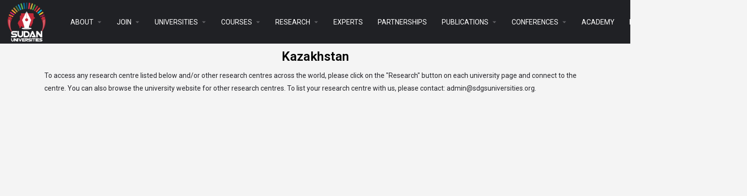

--- FILE ---
content_type: text/html; charset=UTF-8
request_url: https://sudanuniversities.org/allcourses/kazakhstan/
body_size: 18364
content:
<!DOCTYPE html>
<html lang="en-US">
<head>
	<meta charset="UTF-8" />
	<meta name="viewport" content="width=device-width, initial-scale=1.0, maximum-scale=1.0, user-scalable=no" />
	<link rel="pingback" href="https://sudanuniversities.org/xmlrpc.php">

	<title>Kazakhstan &#8211; SUDAN UNIVERSITIES</title>
<link rel="preload" as="font" href="https://sudanuniversities.org/wp-content/themes/my-listing/assets/fonts/GlacialIndifference/Regular.otf" crossorigin><link rel="preload" as="font" href="https://sudanuniversities.org/wp-content/themes/my-listing/assets/fonts/GlacialIndifference/Bold.otf" crossorigin><link rel="preload" as="font" href="https://sudanuniversities.org/wp-content/themes/my-listing/assets/fonts/GlacialIndifference/Italic.otf" crossorigin><meta name='robots' content='max-image-preview:large' />
<link rel='dns-prefetch' href='//api.tiles.mapbox.com' />
<link rel='dns-prefetch' href='//fonts.googleapis.com' />
<link rel="alternate" type="application/rss+xml" title="SUDAN UNIVERSITIES &raquo; Feed" href="https://sudanuniversities.org/feed/" />
<link rel="alternate" type="application/rss+xml" title="SUDAN UNIVERSITIES &raquo; Comments Feed" href="https://sudanuniversities.org/comments/feed/" />
<link rel="alternate" title="oEmbed (JSON)" type="application/json+oembed" href="https://sudanuniversities.org/wp-json/oembed/1.0/embed?url=https%3A%2F%2Fsudanuniversities.org%2Fallcourses%2Fkazakhstan%2F" />
<link rel="alternate" title="oEmbed (XML)" type="text/xml+oembed" href="https://sudanuniversities.org/wp-json/oembed/1.0/embed?url=https%3A%2F%2Fsudanuniversities.org%2Fallcourses%2Fkazakhstan%2F&#038;format=xml" />
<style id='wp-img-auto-sizes-contain-inline-css' type='text/css'>
img:is([sizes=auto i],[sizes^="auto," i]){contain-intrinsic-size:3000px 1500px}
/*# sourceURL=wp-img-auto-sizes-contain-inline-css */
</style>
<link rel='stylesheet' id='elementor-frontend-css' href='https://sudanuniversities.org/wp-content/plugins/elementor/assets/css/frontend.min.css?ver=3.24.5' type='text/css' media='all' />
<link rel='stylesheet' id='elementor-post-87422-css' href='https://sudanuniversities.org/wp-content/uploads/elementor/css/post-87422.css?ver=1725954670' type='text/css' media='all' />
<link rel='stylesheet' id='hfe-widgets-style-css' href='https://sudanuniversities.org/wp-content/plugins/header-footer-elementor/inc/widgets-css/frontend.css?ver=1.6.42' type='text/css' media='all' />
<style id='classic-theme-styles-inline-css' type='text/css'>
/*! This file is auto-generated */
.wp-block-button__link{color:#fff;background-color:#32373c;border-radius:9999px;box-shadow:none;text-decoration:none;padding:calc(.667em + 2px) calc(1.333em + 2px);font-size:1.125em}.wp-block-file__button{background:#32373c;color:#fff;text-decoration:none}
/*# sourceURL=/wp-includes/css/classic-themes.min.css */
</style>
<link rel='stylesheet' id='contact-form-7-css' href='https://sudanuniversities.org/wp-content/plugins/contact-form-7/includes/css/styles.css?ver=5.9.8' type='text/css' media='all' />
<link rel='stylesheet' id='hide-admin-bar-based-on-user-roles-css' href='https://sudanuniversities.org/wp-content/plugins/hide-admin-bar-based-on-user-roles/public/css/hide-admin-bar-based-on-user-roles-public.css?ver=3.8.3' type='text/css' media='all' />
<link rel='stylesheet' id='t4bnewsticker-css' href='https://sudanuniversities.org/wp-content/plugins/t4b-news-ticker/assets/css/t4bnewsticker.css?ver=1.3.1' type='text/css' media='all' />
<link rel='stylesheet' id='woocommerce-layout-css' href='https://sudanuniversities.org/wp-content/plugins/woocommerce/assets/css/woocommerce-layout.css?ver=9.2.4' type='text/css' media='all' />
<link rel='stylesheet' id='woocommerce-smallscreen-css' href='https://sudanuniversities.org/wp-content/plugins/woocommerce/assets/css/woocommerce-smallscreen.css?ver=9.2.4' type='text/css' media='only screen and (max-width: 768px)' />
<link rel='stylesheet' id='woocommerce-general-css' href='https://sudanuniversities.org/wp-content/plugins/woocommerce/assets/css/woocommerce.css?ver=9.2.4' type='text/css' media='all' />
<style id='woocommerce-inline-inline-css' type='text/css'>
.woocommerce form .form-row .required { visibility: visible; }
/*# sourceURL=woocommerce-inline-inline-css */
</style>
<link rel='stylesheet' id='wp-show-posts-css' href='https://sudanuniversities.org/wp-content/plugins/wp-show-posts/css/wp-show-posts-min.css?ver=1.1.6' type='text/css' media='all' />
<link rel='stylesheet' id='hfe-style-css' href='https://sudanuniversities.org/wp-content/plugins/header-footer-elementor/assets/css/header-footer-elementor.css?ver=1.6.42' type='text/css' media='all' />
<link rel='stylesheet' id='elementor-icons-css' href='https://sudanuniversities.org/wp-content/plugins/elementor/assets/lib/eicons/css/elementor-icons.min.css?ver=5.31.0' type='text/css' media='all' />
<link rel='stylesheet' id='swiper-css' href='https://sudanuniversities.org/wp-content/plugins/elementor/assets/lib/swiper/v8/css/swiper.min.css?ver=8.4.5' type='text/css' media='all' />
<link rel='stylesheet' id='e-swiper-css' href='https://sudanuniversities.org/wp-content/plugins/elementor/assets/css/conditionals/e-swiper.min.css?ver=3.24.5' type='text/css' media='all' />
<link rel='stylesheet' id='elementor-post-205-css' href='https://sudanuniversities.org/wp-content/uploads/elementor/css/post-205.css?ver=1686245243' type='text/css' media='all' />
<link rel='stylesheet' id='elementor-pro-css' href='https://sudanuniversities.org/wp-content/plugins/elementor-pro/assets/css/frontend.min.css?ver=3.12.1' type='text/css' media='all' />
<link rel='stylesheet' id='font-awesome-5-all-css' href='https://sudanuniversities.org/wp-content/plugins/elementor/assets/lib/font-awesome/css/all.min.css?ver=3.24.5' type='text/css' media='all' />
<link rel='stylesheet' id='font-awesome-4-shim-css' href='https://sudanuniversities.org/wp-content/plugins/elementor/assets/lib/font-awesome/css/v4-shims.min.css?ver=3.24.5' type='text/css' media='all' />
<link rel='stylesheet' id='elementor-global-css' href='https://sudanuniversities.org/wp-content/uploads/elementor/css/global.css?ver=1686245247' type='text/css' media='all' />
<link rel='stylesheet' id='elementor-post-92790-css' href='https://sudanuniversities.org/wp-content/uploads/elementor/css/post-92790.css?ver=1686250106' type='text/css' media='all' />
<link rel='stylesheet' id='elementor-post-100690-css' href='https://sudanuniversities.org/wp-content/uploads/elementor/css/post-100690.css?ver=1725956043' type='text/css' media='all' />
<link rel='stylesheet' id='elementor-icons-ekiticons-css' href='https://sudanuniversities.org/wp-content/plugins/elementskit-lite/modules/elementskit-icon-pack/assets/css/ekiticons.css?ver=3.2.7' type='text/css' media='all' />
<link rel='preload stylesheet' as='style' onload="this.onload=null;this.rel='stylesheet'" id='mapbox-gl-css' href='https://api.tiles.mapbox.com/mapbox-gl-js/v1.9.0/mapbox-gl.css?ver=2.6.5' type='text/css' media='all' />
<link rel='stylesheet' id='mylisting-mapbox-css' href='https://sudanuniversities.org/wp-content/themes/my-listing/assets/dist/maps/mapbox/mapbox.css?ver=2.6.5' type='text/css' media='all' />
<link rel='stylesheet' id='mylisting-icons-css' href='https://sudanuniversities.org/wp-content/themes/my-listing/assets/dist/icons.css?ver=2.6.5' type='text/css' media='all' />
<link rel='stylesheet' id='mylisting-material-icons-css' href='https://fonts.googleapis.com/icon?family=Material+Icons&#038;display=swap&#038;ver=6.9' type='text/css' media='all' />
<link rel='stylesheet' id='select2-css' href='https://sudanuniversities.org/wp-content/plugins/woocommerce/assets/css/select2.css?ver=9.2.4' type='text/css' media='all' />
<link rel='stylesheet' id='mylisting-vendor-css' href='https://sudanuniversities.org/wp-content/themes/my-listing/assets/dist/vendor.css?ver=2.6.5' type='text/css' media='all' />
<link rel='stylesheet' id='mylisting-frontend-css' href='https://sudanuniversities.org/wp-content/themes/my-listing/assets/dist/frontend.css?ver=2.6.5' type='text/css' media='all' />
<link rel='stylesheet' id='theme-styles-default-css' href='https://sudanuniversities.org/wp-content/themes/my-listing/style.css?ver=6.9' type='text/css' media='all' />
<style id='theme-styles-default-inline-css' type='text/css'>
:root{}
/*# sourceURL=theme-styles-default-inline-css */
</style>
<link rel='stylesheet' id='mylisting-default-fonts-css' href='https://sudanuniversities.org/wp-content/themes/my-listing/assets/dist/default-fonts.css?ver=2.6.5' type='text/css' media='all' />
<link rel='stylesheet' id='ekit-widget-styles-css' href='https://sudanuniversities.org/wp-content/plugins/elementskit-lite/widgets/init/assets/css/widget-styles.css?ver=3.2.7' type='text/css' media='all' />
<link rel='stylesheet' id='ekit-responsive-css' href='https://sudanuniversities.org/wp-content/plugins/elementskit-lite/widgets/init/assets/css/responsive.css?ver=3.2.7' type='text/css' media='all' />
<link rel='stylesheet' id='mylisting-dynamic-styles-css' href='https://sudanuniversities.org/wp-content/uploads/mylisting-dynamic-styles.css?ver=1727896540' type='text/css' media='all' />
<link rel='stylesheet' id='google-fonts-1-css' href='https://fonts.googleapis.com/css?family=Roboto%3A100%2C100italic%2C200%2C200italic%2C300%2C300italic%2C400%2C400italic%2C500%2C500italic%2C600%2C600italic%2C700%2C700italic%2C800%2C800italic%2C900%2C900italic%7CRoboto+Slab%3A100%2C100italic%2C200%2C200italic%2C300%2C300italic%2C400%2C400italic%2C500%2C500italic%2C600%2C600italic%2C700%2C700italic%2C800%2C800italic%2C900%2C900italic%7CPontano+Sans%3A100%2C100italic%2C200%2C200italic%2C300%2C300italic%2C400%2C400italic%2C500%2C500italic%2C600%2C600italic%2C700%2C700italic%2C800%2C800italic%2C900%2C900italic%7CMontserrat%3A100%2C100italic%2C200%2C200italic%2C300%2C300italic%2C400%2C400italic%2C500%2C500italic%2C600%2C600italic%2C700%2C700italic%2C800%2C800italic%2C900%2C900italic&#038;display=auto&#038;ver=6.9' type='text/css' media='all' />
<link rel='stylesheet' id='elementor-icons-shared-0-css' href='https://sudanuniversities.org/wp-content/plugins/elementor/assets/lib/font-awesome/css/fontawesome.min.css?ver=5.15.3' type='text/css' media='all' />
<link rel='stylesheet' id='elementor-icons-fa-solid-css' href='https://sudanuniversities.org/wp-content/plugins/elementor/assets/lib/font-awesome/css/solid.min.css?ver=5.15.3' type='text/css' media='all' />
<link rel='stylesheet' id='elementor-icons-fa-brands-css' href='https://sudanuniversities.org/wp-content/plugins/elementor/assets/lib/font-awesome/css/brands.min.css?ver=5.15.3' type='text/css' media='all' />
<link rel="preconnect" href="https://fonts.gstatic.com/" crossorigin><script type="text/javascript" src="https://sudanuniversities.org/wp-includes/js/jquery/jquery.min.js?ver=3.7.1" id="jquery-core-js"></script>
<script type="text/javascript" src="https://sudanuniversities.org/wp-includes/js/jquery/jquery-migrate.min.js?ver=3.4.1" id="jquery-migrate-js"></script>
<script type="text/javascript" src="https://sudanuniversities.org/wp-content/plugins/hide-admin-bar-based-on-user-roles/public/js/hide-admin-bar-based-on-user-roles-public.js?ver=3.8.3" id="hide-admin-bar-based-on-user-roles-js"></script>
<script type="text/javascript" src="https://sudanuniversities.org/wp-content/plugins/woocommerce/assets/js/jquery-blockui/jquery.blockUI.min.js?ver=2.7.0-wc.9.2.4" id="jquery-blockui-js" defer="defer" data-wp-strategy="defer"></script>
<script type="text/javascript" id="wc-add-to-cart-js-extra">
/* <![CDATA[ */
var wc_add_to_cart_params = {"ajax_url":"/wp-admin/admin-ajax.php","wc_ajax_url":"/?wc-ajax=%%endpoint%%&elementor_page_id=92790","i18n_view_cart":"View cart","cart_url":"https://sudanuniversities.org/cart-2/","is_cart":"","cart_redirect_after_add":"no"};
//# sourceURL=wc-add-to-cart-js-extra
/* ]]> */
</script>
<script type="text/javascript" src="https://sudanuniversities.org/wp-content/plugins/woocommerce/assets/js/frontend/add-to-cart.min.js?ver=9.2.4" id="wc-add-to-cart-js" defer="defer" data-wp-strategy="defer"></script>
<script type="text/javascript" src="https://sudanuniversities.org/wp-content/plugins/woocommerce/assets/js/js-cookie/js.cookie.min.js?ver=2.1.4-wc.9.2.4" id="js-cookie-js" defer="defer" data-wp-strategy="defer"></script>
<script type="text/javascript" id="woocommerce-js-extra">
/* <![CDATA[ */
var woocommerce_params = {"ajax_url":"/wp-admin/admin-ajax.php","wc_ajax_url":"/?wc-ajax=%%endpoint%%&elementor_page_id=92790"};
//# sourceURL=woocommerce-js-extra
/* ]]> */
</script>
<script type="text/javascript" src="https://sudanuniversities.org/wp-content/plugins/woocommerce/assets/js/frontend/woocommerce.min.js?ver=9.2.4" id="woocommerce-js" defer="defer" data-wp-strategy="defer"></script>
<script type="text/javascript" src="https://sudanuniversities.org/wp-content/plugins/elementor/assets/lib/font-awesome/js/v4-shims.min.js?ver=3.24.5" id="font-awesome-4-shim-js"></script>
<link rel="https://api.w.org/" href="https://sudanuniversities.org/wp-json/" /><link rel="alternate" title="JSON" type="application/json" href="https://sudanuniversities.org/wp-json/wp/v2/pages/92790" /><link rel="EditURI" type="application/rsd+xml" title="RSD" href="https://sudanuniversities.org/xmlrpc.php?rsd" />
<meta name="generator" content="WordPress 6.9" />
<meta name="generator" content="WooCommerce 9.2.4" />
<link rel="canonical" href="https://sudanuniversities.org/allcourses/kazakhstan/" />
<link rel='shortlink' href='https://sudanuniversities.org/?p=92790' />
<script type="text/javascript">var MyListing = {"Helpers":{},"Handlers":{},"MapConfig":{"ClusterSize":35,"AccessToken":"pk.eyJ1IjoicHVybmltYTA5OCIsImEiOiJja2w3cmh5N2oyN2o5Mm90N2RjYjd4d3dyIn0.DmhFxcS6vF9h2WNpN6unDQ","Language":false,"TypeRestrictions":[],"CountryRestrictions":[],"CustomSkins":{}}};</script><script type="text/javascript">var CASE27 = {"ajax_url":"https:\/\/sudanuniversities.org\/wp-admin\/admin-ajax.php","login_url":"https:\/\/sudanuniversities.org\/my-account-2\/","register_url":"https:\/\/sudanuniversities.org\/my-account-2\/?register","mylisting_ajax_url":"\/?mylisting-ajax=1","env":"production","ajax_nonce":"48e795ca5b","l10n":{"selectOption":"Select an option","errorLoading":"The results could not be loaded.","loadingMore":"Loading more results\u2026","noResults":"No results found","searching":"Searching\u2026","datepicker":{"format":"DD MMMM, YY","timeFormat":"h:mm A","dateTimeFormat":"DD MMMM, YY, h:mm A","timePicker24Hour":false,"firstDay":1,"applyLabel":"Apply","cancelLabel":"Cancel","customRangeLabel":"Custom Range","daysOfWeek":["Su","Mo","Tu","We","Th","Fr","Sa"],"monthNames":["January","February","March","April","May","June","July","August","September","October","November","December"]},"irreversible_action":"This is an irreversible action. Proceed anyway?","delete_listing_confirm":"Are you sure you want to delete this listing?","copied_to_clipboard":"Copied!","nearby_listings_location_required":"Enter a location to find nearby listings.","nearby_listings_retrieving_location":"Retrieving location...","nearby_listings_searching":"Searching for nearby listings...","geolocation_failed":"You must enable location to use this feature.","something_went_wrong":"Something went wrong.","all_in_category":"All in \"%s\"","invalid_file_type":"Invalid file type. Accepted types:","file_limit_exceeded":"You have exceeded the file upload limit (%d)."},"woocommerce":[],"js_field_html_img":"<div class=\"uploaded-file uploaded-image review-gallery-image job-manager-uploaded-file\">\t<span class=\"uploaded-file-preview\">\t\t\t\t\t<span class=\"job-manager-uploaded-file-preview\">\t\t\t\t<img src=\"\">\t\t\t<\/span>\t\t\t\t<a class=\"remove-uploaded-file review-gallery-image-remove job-manager-remove-uploaded-file\"><i class=\"mi delete\"><\/i><\/a>\t<\/span>\t<input type=\"hidden\" class=\"input-text\" name=\"\" value=\"b64:\"><\/div>","js_field_html":"<div class=\"uploaded-file  review-gallery-image job-manager-uploaded-file\">\t<span class=\"uploaded-file-preview\">\t\t\t\t\t<span class=\"job-manager-uploaded-file-name\">\t\t\t\t<i class=\"mi insert_drive_file uploaded-file-icon\"><\/i>\t\t\t\t<code><\/code>\t\t\t<\/span>\t\t\t\t<a class=\"remove-uploaded-file review-gallery-image-remove job-manager-remove-uploaded-file\"><i class=\"mi delete\"><\/i><\/a>\t<\/span>\t<input type=\"hidden\" class=\"input-text\" name=\"\" value=\"b64:\"><\/div>"};</script>	<noscript><style>.woocommerce-product-gallery{ opacity: 1 !important; }</style></noscript>
	<meta name="generator" content="Elementor 3.24.5; features: additional_custom_breakpoints; settings: css_print_method-external, google_font-enabled, font_display-auto">
			<style>
				.e-con.e-parent:nth-of-type(n+4):not(.e-lazyloaded):not(.e-no-lazyload),
				.e-con.e-parent:nth-of-type(n+4):not(.e-lazyloaded):not(.e-no-lazyload) * {
					background-image: none !important;
				}
				@media screen and (max-height: 1024px) {
					.e-con.e-parent:nth-of-type(n+3):not(.e-lazyloaded):not(.e-no-lazyload),
					.e-con.e-parent:nth-of-type(n+3):not(.e-lazyloaded):not(.e-no-lazyload) * {
						background-image: none !important;
					}
				}
				@media screen and (max-height: 640px) {
					.e-con.e-parent:nth-of-type(n+2):not(.e-lazyloaded):not(.e-no-lazyload),
					.e-con.e-parent:nth-of-type(n+2):not(.e-lazyloaded):not(.e-no-lazyload) * {
						background-image: none !important;
					}
				}
			</style>
			<style class='wp-fonts-local' type='text/css'>
@font-face{font-family:Inter;font-style:normal;font-weight:300 900;font-display:fallback;src:url('https://sudanuniversities.org/wp-content/plugins/woocommerce/assets/fonts/Inter-VariableFont_slnt,wght.woff2') format('woff2');font-stretch:normal;}
@font-face{font-family:Cardo;font-style:normal;font-weight:400;font-display:fallback;src:url('https://sudanuniversities.org/wp-content/plugins/woocommerce/assets/fonts/cardo_normal_400.woff2') format('woff2');}
</style>
<link rel="icon" href="https://sudanuniversities.org/wp-content/uploads/2023/01/cropped-SUDAN_UNIVERSITIES_H_LOGO-1024x379-1-32x32.png" sizes="32x32" />
<link rel="icon" href="https://sudanuniversities.org/wp-content/uploads/2023/01/cropped-SUDAN_UNIVERSITIES_H_LOGO-1024x379-1-192x192.png" sizes="192x192" />
<link rel="apple-touch-icon" href="https://sudanuniversities.org/wp-content/uploads/2023/01/cropped-SUDAN_UNIVERSITIES_H_LOGO-1024x379-1-180x180.png" />
<meta name="msapplication-TileImage" content="https://sudanuniversities.org/wp-content/uploads/2023/01/cropped-SUDAN_UNIVERSITIES_H_LOGO-1024x379-1-270x270.png" />
<script>window.dzsvg_settings= {dzsvg_site_url: "https://sudanuniversities.org/",version: "11.66",ajax_url: "https://sudanuniversities.org/wp-admin/admin-ajax.php",deeplink_str: "the-video", debug_mode:"off", merge_social_into_one:"off"}; window.dzsvg_site_url="https://sudanuniversities.org";window.dzsvg_plugin_url="https://sudanuniversities.org/wp-content/plugins/dzs-videogallery/";</script><style type="text/css" id="mylisting-element-queries">.featured-search[max-width~="1000px"] .form-group, .featured-search .filter-count-3 .form-group { width: calc(33.3% - 12px); margin-right: 18px; } .featured-search[max-width~="1000px"] .form-group:nth-child(3n), .featured-search .filter-count-3 .form-group:nth-child(3n) { margin-right: 0; } .featured-search[max-width~="750px"] .form-group, .featured-search .filter-count-2 .form-group { width: calc(50% - 5px); margin-right: 10px !important; } .featured-search[max-width~="750px"] .form-group:nth-child(2n), .featured-search .filter-count-2 .form-group:nth-child(2n) { margin-right: 0 !important; } .featured-search[max-width~="550px"] .form-group, .featured-search .filter-count-1 .form-group { width: 100%; margin-right: 0 !important; } </style><style type="text/css" id="mylisting-typography"></style><link rel='stylesheet' id='wc-blocks-style-css' href='https://sudanuniversities.org/wp-content/plugins/woocommerce/assets/client/blocks/wc-blocks.css?ver=wc-9.2.4' type='text/css' media='all' />
<style id='global-styles-inline-css' type='text/css'>
:root{--wp--preset--aspect-ratio--square: 1;--wp--preset--aspect-ratio--4-3: 4/3;--wp--preset--aspect-ratio--3-4: 3/4;--wp--preset--aspect-ratio--3-2: 3/2;--wp--preset--aspect-ratio--2-3: 2/3;--wp--preset--aspect-ratio--16-9: 16/9;--wp--preset--aspect-ratio--9-16: 9/16;--wp--preset--color--black: #000000;--wp--preset--color--cyan-bluish-gray: #abb8c3;--wp--preset--color--white: #ffffff;--wp--preset--color--pale-pink: #f78da7;--wp--preset--color--vivid-red: #cf2e2e;--wp--preset--color--luminous-vivid-orange: #ff6900;--wp--preset--color--luminous-vivid-amber: #fcb900;--wp--preset--color--light-green-cyan: #7bdcb5;--wp--preset--color--vivid-green-cyan: #00d084;--wp--preset--color--pale-cyan-blue: #8ed1fc;--wp--preset--color--vivid-cyan-blue: #0693e3;--wp--preset--color--vivid-purple: #9b51e0;--wp--preset--gradient--vivid-cyan-blue-to-vivid-purple: linear-gradient(135deg,rgb(6,147,227) 0%,rgb(155,81,224) 100%);--wp--preset--gradient--light-green-cyan-to-vivid-green-cyan: linear-gradient(135deg,rgb(122,220,180) 0%,rgb(0,208,130) 100%);--wp--preset--gradient--luminous-vivid-amber-to-luminous-vivid-orange: linear-gradient(135deg,rgb(252,185,0) 0%,rgb(255,105,0) 100%);--wp--preset--gradient--luminous-vivid-orange-to-vivid-red: linear-gradient(135deg,rgb(255,105,0) 0%,rgb(207,46,46) 100%);--wp--preset--gradient--very-light-gray-to-cyan-bluish-gray: linear-gradient(135deg,rgb(238,238,238) 0%,rgb(169,184,195) 100%);--wp--preset--gradient--cool-to-warm-spectrum: linear-gradient(135deg,rgb(74,234,220) 0%,rgb(151,120,209) 20%,rgb(207,42,186) 40%,rgb(238,44,130) 60%,rgb(251,105,98) 80%,rgb(254,248,76) 100%);--wp--preset--gradient--blush-light-purple: linear-gradient(135deg,rgb(255,206,236) 0%,rgb(152,150,240) 100%);--wp--preset--gradient--blush-bordeaux: linear-gradient(135deg,rgb(254,205,165) 0%,rgb(254,45,45) 50%,rgb(107,0,62) 100%);--wp--preset--gradient--luminous-dusk: linear-gradient(135deg,rgb(255,203,112) 0%,rgb(199,81,192) 50%,rgb(65,88,208) 100%);--wp--preset--gradient--pale-ocean: linear-gradient(135deg,rgb(255,245,203) 0%,rgb(182,227,212) 50%,rgb(51,167,181) 100%);--wp--preset--gradient--electric-grass: linear-gradient(135deg,rgb(202,248,128) 0%,rgb(113,206,126) 100%);--wp--preset--gradient--midnight: linear-gradient(135deg,rgb(2,3,129) 0%,rgb(40,116,252) 100%);--wp--preset--font-size--small: 13px;--wp--preset--font-size--medium: 20px;--wp--preset--font-size--large: 36px;--wp--preset--font-size--x-large: 42px;--wp--preset--font-family--inter: "Inter", sans-serif;--wp--preset--font-family--cardo: Cardo;--wp--preset--spacing--20: 0.44rem;--wp--preset--spacing--30: 0.67rem;--wp--preset--spacing--40: 1rem;--wp--preset--spacing--50: 1.5rem;--wp--preset--spacing--60: 2.25rem;--wp--preset--spacing--70: 3.38rem;--wp--preset--spacing--80: 5.06rem;--wp--preset--shadow--natural: 6px 6px 9px rgba(0, 0, 0, 0.2);--wp--preset--shadow--deep: 12px 12px 50px rgba(0, 0, 0, 0.4);--wp--preset--shadow--sharp: 6px 6px 0px rgba(0, 0, 0, 0.2);--wp--preset--shadow--outlined: 6px 6px 0px -3px rgb(255, 255, 255), 6px 6px rgb(0, 0, 0);--wp--preset--shadow--crisp: 6px 6px 0px rgb(0, 0, 0);}:where(.is-layout-flex){gap: 0.5em;}:where(.is-layout-grid){gap: 0.5em;}body .is-layout-flex{display: flex;}.is-layout-flex{flex-wrap: wrap;align-items: center;}.is-layout-flex > :is(*, div){margin: 0;}body .is-layout-grid{display: grid;}.is-layout-grid > :is(*, div){margin: 0;}:where(.wp-block-columns.is-layout-flex){gap: 2em;}:where(.wp-block-columns.is-layout-grid){gap: 2em;}:where(.wp-block-post-template.is-layout-flex){gap: 1.25em;}:where(.wp-block-post-template.is-layout-grid){gap: 1.25em;}.has-black-color{color: var(--wp--preset--color--black) !important;}.has-cyan-bluish-gray-color{color: var(--wp--preset--color--cyan-bluish-gray) !important;}.has-white-color{color: var(--wp--preset--color--white) !important;}.has-pale-pink-color{color: var(--wp--preset--color--pale-pink) !important;}.has-vivid-red-color{color: var(--wp--preset--color--vivid-red) !important;}.has-luminous-vivid-orange-color{color: var(--wp--preset--color--luminous-vivid-orange) !important;}.has-luminous-vivid-amber-color{color: var(--wp--preset--color--luminous-vivid-amber) !important;}.has-light-green-cyan-color{color: var(--wp--preset--color--light-green-cyan) !important;}.has-vivid-green-cyan-color{color: var(--wp--preset--color--vivid-green-cyan) !important;}.has-pale-cyan-blue-color{color: var(--wp--preset--color--pale-cyan-blue) !important;}.has-vivid-cyan-blue-color{color: var(--wp--preset--color--vivid-cyan-blue) !important;}.has-vivid-purple-color{color: var(--wp--preset--color--vivid-purple) !important;}.has-black-background-color{background-color: var(--wp--preset--color--black) !important;}.has-cyan-bluish-gray-background-color{background-color: var(--wp--preset--color--cyan-bluish-gray) !important;}.has-white-background-color{background-color: var(--wp--preset--color--white) !important;}.has-pale-pink-background-color{background-color: var(--wp--preset--color--pale-pink) !important;}.has-vivid-red-background-color{background-color: var(--wp--preset--color--vivid-red) !important;}.has-luminous-vivid-orange-background-color{background-color: var(--wp--preset--color--luminous-vivid-orange) !important;}.has-luminous-vivid-amber-background-color{background-color: var(--wp--preset--color--luminous-vivid-amber) !important;}.has-light-green-cyan-background-color{background-color: var(--wp--preset--color--light-green-cyan) !important;}.has-vivid-green-cyan-background-color{background-color: var(--wp--preset--color--vivid-green-cyan) !important;}.has-pale-cyan-blue-background-color{background-color: var(--wp--preset--color--pale-cyan-blue) !important;}.has-vivid-cyan-blue-background-color{background-color: var(--wp--preset--color--vivid-cyan-blue) !important;}.has-vivid-purple-background-color{background-color: var(--wp--preset--color--vivid-purple) !important;}.has-black-border-color{border-color: var(--wp--preset--color--black) !important;}.has-cyan-bluish-gray-border-color{border-color: var(--wp--preset--color--cyan-bluish-gray) !important;}.has-white-border-color{border-color: var(--wp--preset--color--white) !important;}.has-pale-pink-border-color{border-color: var(--wp--preset--color--pale-pink) !important;}.has-vivid-red-border-color{border-color: var(--wp--preset--color--vivid-red) !important;}.has-luminous-vivid-orange-border-color{border-color: var(--wp--preset--color--luminous-vivid-orange) !important;}.has-luminous-vivid-amber-border-color{border-color: var(--wp--preset--color--luminous-vivid-amber) !important;}.has-light-green-cyan-border-color{border-color: var(--wp--preset--color--light-green-cyan) !important;}.has-vivid-green-cyan-border-color{border-color: var(--wp--preset--color--vivid-green-cyan) !important;}.has-pale-cyan-blue-border-color{border-color: var(--wp--preset--color--pale-cyan-blue) !important;}.has-vivid-cyan-blue-border-color{border-color: var(--wp--preset--color--vivid-cyan-blue) !important;}.has-vivid-purple-border-color{border-color: var(--wp--preset--color--vivid-purple) !important;}.has-vivid-cyan-blue-to-vivid-purple-gradient-background{background: var(--wp--preset--gradient--vivid-cyan-blue-to-vivid-purple) !important;}.has-light-green-cyan-to-vivid-green-cyan-gradient-background{background: var(--wp--preset--gradient--light-green-cyan-to-vivid-green-cyan) !important;}.has-luminous-vivid-amber-to-luminous-vivid-orange-gradient-background{background: var(--wp--preset--gradient--luminous-vivid-amber-to-luminous-vivid-orange) !important;}.has-luminous-vivid-orange-to-vivid-red-gradient-background{background: var(--wp--preset--gradient--luminous-vivid-orange-to-vivid-red) !important;}.has-very-light-gray-to-cyan-bluish-gray-gradient-background{background: var(--wp--preset--gradient--very-light-gray-to-cyan-bluish-gray) !important;}.has-cool-to-warm-spectrum-gradient-background{background: var(--wp--preset--gradient--cool-to-warm-spectrum) !important;}.has-blush-light-purple-gradient-background{background: var(--wp--preset--gradient--blush-light-purple) !important;}.has-blush-bordeaux-gradient-background{background: var(--wp--preset--gradient--blush-bordeaux) !important;}.has-luminous-dusk-gradient-background{background: var(--wp--preset--gradient--luminous-dusk) !important;}.has-pale-ocean-gradient-background{background: var(--wp--preset--gradient--pale-ocean) !important;}.has-electric-grass-gradient-background{background: var(--wp--preset--gradient--electric-grass) !important;}.has-midnight-gradient-background{background: var(--wp--preset--gradient--midnight) !important;}.has-small-font-size{font-size: var(--wp--preset--font-size--small) !important;}.has-medium-font-size{font-size: var(--wp--preset--font-size--medium) !important;}.has-large-font-size{font-size: var(--wp--preset--font-size--large) !important;}.has-x-large-font-size{font-size: var(--wp--preset--font-size--x-large) !important;}
/*# sourceURL=global-styles-inline-css */
</style>
<link rel='stylesheet' id='widget-text-editor-css' href='https://sudanuniversities.org/wp-content/plugins/elementor/assets/css/widget-text-editor.min.css?ver=3.24.5' type='text/css' media='all' />
<link rel='stylesheet' id='widget-heading-css' href='https://sudanuniversities.org/wp-content/plugins/elementor/assets/css/widget-heading.min.css?ver=3.24.5' type='text/css' media='all' />
<link rel='stylesheet' id='widget-icon-list-css' href='https://sudanuniversities.org/wp-content/plugins/elementor/assets/css/widget-icon-list.min.css?ver=3.24.5' type='text/css' media='all' />
</head>
<body class="wp-singular page-template-default page page-id-92790 page-child parent-pageid-91150 wp-theme-my-listing theme-my-listing woocommerce-no-js ehf-footer ehf-template-my-listing ehf-stylesheet-my-listing my-listing elementor-default elementor-kit-205 elementor-page elementor-page-92790">

<div id="c27-site-wrapper">

<header class="c27-main-header header header-style-default header-dark-skin header-scroll-dark-skin hide-until-load header-scroll-hide header-menu-right">
	<div class="header-skin"></div>
	<div class="header-container">
		<div class="header-top container-fluid">
			<div class="header-left">
			<div class="mobile-menu">
				<a href="#main-menu">
					<div class="mobile-menu-lines"><i class="mi menu"></i></div>
				</a>
			</div>
			<div class="logo">
									
					<a href="https://sudanuniversities.org/" class="static-logo">
						<img src="https://sudanuniversities.org/wp-content/uploads/2023/11/Asset-2-1.png">
					</a>
							</div>
						</div>
			<div class="header-center">
			<div class="i-nav">
				<div class="mobile-nav-head">
					<div class="mnh-close-icon">
						<a href="#close-main-menu">
							<i class="mi menu"></i>
						</a>
					</div>

									</div>

				
					<ul id="menu-newmenu" class="main-menu main-nav"><li id="menu-item-61912" class="menu-item menu-item-type-custom menu-item-object-custom menu-item-has-children menu-item-61912"><a href="/about/">ABOUT</a>
<div class="submenu-toggle"><i class="material-icons">arrow_drop_down</i></div><ul class="sub-menu i-dropdown">
	<li id="menu-item-63887" class="menu-item menu-item-type-post_type menu-item-object-page menu-item-has-children menu-item-63887"><a href="https://sudanuniversities.org/about/">SUDSDGsUni</a>
	<div class="submenu-toggle"><i class="material-icons">arrow_drop_down</i></div><ul class="sub-menu i-dropdown">
		<li id="menu-item-63960" class="menu-item menu-item-type-post_type menu-item-object-page menu-item-63960"><a href="https://sudanuniversities.org/about/background/">Background</a></li>
		<li id="menu-item-63890" class="menu-item menu-item-type-post_type menu-item-object-page menu-item-63890"><a href="https://sudanuniversities.org/about/objectives/">Objectives</a></li>
	</ul>
</li>
	<li id="menu-item-84692" class="menu-item menu-item-type-custom menu-item-object-custom menu-item-84692"><a href="https://sdgswhoswho.org/team/">Team</a></li>
	<li id="menu-item-61914" class="menu-item menu-item-type-custom menu-item-object-custom menu-item-61914"><a href="/contact-us/">Contact Us</a></li>
	<li id="menu-item-100909" class="menu-item menu-item-type-custom menu-item-object-custom menu-item-has-children menu-item-100909"><a href="/partnerships/">Partnerships</a>
	<div class="submenu-toggle"><i class="material-icons">arrow_drop_down</i></div><ul class="sub-menu i-dropdown">
		<li id="menu-item-100910" class="menu-item menu-item-type-custom menu-item-object-custom menu-item-100910"><a href="/partnerships/wasd/">Framework</a></li>
		<li id="menu-item-100911" class="menu-item menu-item-type-custom menu-item-object-custom menu-item-has-children menu-item-100911"><a href="#">Partners</a>
		<div class="submenu-toggle"><i class="material-icons">arrow_drop_down</i></div><ul class="sub-menu i-dropdown">
			<li id="menu-item-100912" class="menu-item menu-item-type-custom menu-item-object-custom menu-item-100912"><a href="/partnerships/partners/">Sudan</a></li>
			<li id="menu-item-100913" class="menu-item menu-item-type-custom menu-item-object-custom menu-item-has-children menu-item-100913"><a href="/partnerships/united-nations/">United Nations</a>
			<div class="submenu-toggle"><i class="material-icons">arrow_drop_down</i></div><ul class="sub-menu i-dropdown">
				<li id="menu-item-100914" class="menu-item menu-item-type-custom menu-item-object-custom menu-item-has-children menu-item-100914"><a href="/partnerships/united-nations/">Collaboration</a>
				<div class="submenu-toggle"><i class="material-icons">arrow_drop_down</i></div><ul class="sub-menu i-dropdown">
					<li id="menu-item-100915" class="menu-item menu-item-type-custom menu-item-object-custom menu-item-100915"><a href="/partnerships/united-nations/jiu/">Joint Inspection Unit</a></li>
				</ul>
</li>
				<li id="menu-item-100916" class="menu-item menu-item-type-custom menu-item-object-custom menu-item-100916"><a href="/partnerships/united-nations/reports/">Reports</a></li>
				<li id="menu-item-100917" class="menu-item menu-item-type-custom menu-item-object-custom menu-item-100917"><a href="/partnerships/united-nations/events/">Events</a></li>
			</ul>
</li>
		</ul>
</li>
	</ul>
</li>
</ul>
</li>
<li id="menu-item-83930" class="menu-item menu-item-type-post_type menu-item-object-page menu-item-has-children menu-item-83930"><a href="https://sudanuniversities.org/about/membership/">JOIN</a>
<div class="submenu-toggle"><i class="material-icons">arrow_drop_down</i></div><ul class="sub-menu i-dropdown">
	<li id="menu-item-83931" class="menu-item menu-item-type-post_type menu-item-object-page menu-item-has-children menu-item-83931"><a href="https://sudanuniversities.org/about/membership/">Join SDGsUNI</a>
	<div class="submenu-toggle"><i class="material-icons">arrow_drop_down</i></div><ul class="sub-menu i-dropdown">
		<li id="menu-item-63325" class="menu-item menu-item-type-post_type menu-item-object-page menu-item-63325"><a href="https://sudanuniversities.org/about/membership/why-join/">Why Join</a></li>
		<li id="menu-item-100617" class="menu-item menu-item-type-custom menu-item-object-custom menu-item-100617"><a target="_blank" href="https://sdgsuniversities.org/add-university/">Join Universities</a></li>
	</ul>
</li>
	<li id="menu-item-71912" class="menu-item menu-item-type-post_type menu-item-object-page menu-item-has-children menu-item-71912"><a href="https://sudanuniversities.org/about/membership/">Membership</a>
	<div class="submenu-toggle"><i class="material-icons">arrow_drop_down</i></div><ul class="sub-menu i-dropdown">
		<li id="menu-item-75834" class="menu-item menu-item-type-post_type menu-item-object-page menu-item-75834"><a href="https://sudanuniversities.org/about/membership/">Membership Categories</a></li>
	</ul>
</li>
</ul>
</li>
<li id="menu-item-84691" class="menu-item menu-item-type-custom menu-item-object-custom menu-item-has-children menu-item-84691"><a href="#">UNIVERSITIES</a>
<div class="submenu-toggle"><i class="material-icons">arrow_drop_down</i></div><ul class="sub-menu i-dropdown">
	<li id="menu-item-78380" class="menu-item menu-item-type-custom menu-item-object-custom menu-item-78380"><a href="/universities/search/">Search All</a></li>
	<li id="menu-item-99624" class="menu-item menu-item-type-custom menu-item-object-custom menu-item-99624"><a href="/map/">Interactive Map</a></li>
	<li id="menu-item-84690" class="menu-item menu-item-type-custom menu-item-object-custom menu-item-84690"><a href="/universities/subjects/">Search by Subject</a></li>
</ul>
</li>
<li id="menu-item-91571" class="menu-item menu-item-type-custom menu-item-object-custom menu-item-has-children menu-item-91571"><a href="/allcourses/">COURSES</a>
<div class="submenu-toggle"><i class="material-icons">arrow_drop_down</i></div><ul class="sub-menu i-dropdown">
	<li id="menu-item-91618" class="menu-item menu-item-type-custom menu-item-object-custom menu-item-91618"><a href="/allcourses/">Search All</a></li>
	<li id="menu-item-91572" class="menu-item menu-item-type-custom menu-item-object-custom menu-item-91572"><a href="/allcourses/subjects/">Search By Subject</a></li>
</ul>
</li>
<li id="menu-item-63958" class="menu-item menu-item-type-post_type menu-item-object-page menu-item-has-children menu-item-63958"><a href="https://sudanuniversities.org/research-centers/">RESEARCH</a>
<div class="submenu-toggle"><i class="material-icons">arrow_drop_down</i></div><ul class="sub-menu i-dropdown">
	<li id="menu-item-85386" class="menu-item menu-item-type-post_type menu-item-object-page menu-item-85386"><a href="https://sudanuniversities.org/research-centers/">Search All</a></li>
	<li id="menu-item-76965" class="menu-item menu-item-type-custom menu-item-object-custom menu-item-76965"><a href="/research-centers/subjects/">Search by Subject</a></li>
</ul>
</li>
<li id="menu-item-83997" class="menu-item menu-item-type-custom menu-item-object-custom menu-item-83997"><a href="/experts/search/">EXPERTS</a></li>
<li id="menu-item-78114" class="menu-item menu-item-type-custom menu-item-object-custom menu-item-78114"><a href="https://wasd.org.uk/collaborations/">PARTNERSHIPS</a></li>
<li id="menu-item-83924" class="menu-item menu-item-type-custom menu-item-object-custom menu-item-has-children menu-item-83924"><a href="https://wasd.org.uk/publishing/">PUBLICATIONS</a>
<div class="submenu-toggle"><i class="material-icons">arrow_drop_down</i></div><ul class="sub-menu i-dropdown">
	<li id="menu-item-97762" class="menu-item menu-item-type-custom menu-item-object-custom menu-item-97762"><a href="/journals/">All Journals</a></li>
	<li id="menu-item-98991" class="menu-item menu-item-type-custom menu-item-object-custom menu-item-98991"><a href="/journals/subjects/">Journals by Subject</a></li>
</ul>
</li>
<li id="menu-item-82418" class="menu-item menu-item-type-custom menu-item-object-custom menu-item-has-children menu-item-82418"><a href="https://wasd.org.uk/conferences/">CONFERENCES</a>
<div class="submenu-toggle"><i class="material-icons">arrow_drop_down</i></div><ul class="sub-menu i-dropdown">
	<li id="menu-item-99498" class="menu-item menu-item-type-custom menu-item-object-custom menu-item-99498"><a href="/conferences/">Search All Conferences</a></li>
	<li id="menu-item-99499" class="menu-item menu-item-type-custom menu-item-object-custom menu-item-99499"><a href="/conferences/subjects/">Conferences by Subject</a></li>
</ul>
</li>
<li id="menu-item-78320" class="menu-item menu-item-type-custom menu-item-object-custom menu-item-78320"><a href="https://wasd.org.uk/academy/">ACADEMY</a></li>
<li id="menu-item-76661" class="menu-item menu-item-type-post_type menu-item-object-page menu-item-76661"><a href="https://sudanuniversities.org/impact/">IMPACT</a></li>
</ul>
					<div class="mobile-nav-button">
											</div>
				</div>
				<div class="i-nav-overlay"></div>
				</div>
			<div class="header-right">
									<div class="user-area signin-area">
						<i class="mi person user-area-icon"></i>
						<a href="https://sudanuniversities.org/my-account-2/">
							Sign in						</a>
													<span>or</span>
							<a href="https://sudanuniversities.org/my-account-2/?register">
								Register							</a>
											</div>
					<div class="mob-sign-in">
						<a href="https://sudanuniversities.org/my-account-2/"><i class="mi person"></i></a>
					</div>

									
				
							</div>
		</div>
	</div>
</header>

	<div class="c27-top-content-margin"></div>


		<div data-elementor-type="wp-page" data-elementor-id="92790" class="elementor elementor-92790">
						<section class="elementor-section elementor-top-section elementor-element elementor-element-f146763 elementor-section-boxed elementor-section-height-default elementor-section-height-default" data-id="f146763" data-element_type="section">
						<div class="elementor-container elementor-column-gap-default">
					<div class="elementor-column elementor-col-100 elementor-top-column elementor-element elementor-element-63822d4" data-id="63822d4" data-element_type="column">
			<div class="elementor-widget-wrap elementor-element-populated">
						<div class="elementor-element elementor-element-0f965af elementor-widget elementor-widget-case27-section-heading-widget" data-id="0f965af" data-element_type="widget" data-widget_type="case27-section-heading-widget.default">
				<div class="elementor-widget-container">
			
<section class="i-section "
		 style="border: none; ">
	<div class="container-fluid">
		<div class="row section-title" style="margin-bottom: 0px;">
			
							<h2 class="case27-primary-text">Kazakhstan</h2>
					</div>

					<div class="row section-body">
				<div class="col-md-12">
					<p style="text-align: left;">To access any research centre listed below and/or other research centres across the world, please click on the "Research" button on each university page and connect to the centre. You can also browse the university website for other research centres. To list your research centre with us, please contact: admin@sdgsuniversities.org.</p>				</div>
			</div>
			</div>
</section>
		</div>
				</div>
				<div class="elementor-element elementor-element-da17017 elementor-widget elementor-widget-text-editor" data-id="da17017" data-element_type="widget" data-widget_type="text-editor.default">
				<div class="elementor-widget-container">
							<p><section class="elementor-section elementor-top-section elementor-element elementor-element-2cacf38 elementor-section-boxed elementor-section-height-default elementor-section-height-default" data-id="2cacf38" data-element_type="section">
						<div class="elementor-container elementor-column-gap-default">
					<div class="elementor-column elementor-col-100 elementor-top-column elementor-element elementor-element-d0852d6" data-id="d0852d6" data-element_type="column">
			<div class="elementor-widget-wrap elementor-element-populated">
								<div class="elementor-element elementor-element-dce024a elementor-widget elementor-widget-case27-listing-categories-widget" data-id="dce024a" data-element_type="widget" data-widget_type="case27-listing-categories-widget.default">
				<div class="elementor-widget-container">
			



	<section class="i-section">
		<div class="container-fluid">
			<div class="row"></div>
		</div>
	</section>	</div>
				</div>
					</div>
		</div>
							</div>
		</section></p>						</div>
				</div>
					</div>
		</div>
					</div>
		</section>
				</div>
		
</div>		<footer itemtype="https://schema.org/WPFooter" itemscope="itemscope" id="colophon" role="contentinfo">
			<div class='footer-width-fixer'>		<div data-elementor-type="wp-post" data-elementor-id="100690" class="elementor elementor-100690">
						<section class="elementor-section elementor-top-section elementor-element elementor-element-32f0c1e0 elementor-section-content-middle elementor-section-boxed elementor-section-height-default elementor-section-height-default" data-id="32f0c1e0" data-element_type="section" data-settings="{&quot;background_background&quot;:&quot;gradient&quot;}">
						<div class="elementor-container elementor-column-gap-default">
					<div class="elementor-column elementor-col-50 elementor-top-column elementor-element elementor-element-4a2f356c" data-id="4a2f356c" data-element_type="column">
			<div class="elementor-widget-wrap elementor-element-populated">
						<div class="elementor-element elementor-element-566914d3 elementor-widget elementor-widget-heading" data-id="566914d3" data-element_type="widget" data-widget_type="heading.default">
				<div class="elementor-widget-container">
			<h2 class="elementor-heading-title elementor-size-default">Subscribe to Newsletter </h2>		</div>
				</div>
				<div class="elementor-element elementor-element-51af5221 ert elementor-widget elementor-widget-text-editor" data-id="51af5221" data-element_type="widget" data-widget_type="text-editor.default">
				<div class="elementor-widget-container">
							<p>We invite all universities and research centres to join us, please drop your email here we will add you to our mailing list.</p>						</div>
				</div>
					</div>
		</div>
				<div class="elementor-column elementor-col-50 elementor-top-column elementor-element elementor-element-6ba5d03f" data-id="6ba5d03f" data-element_type="column">
			<div class="elementor-widget-wrap elementor-element-populated">
						<div class="elementor-element elementor-element-30dc9715 elementor-button-align-stretch elementor-widget elementor-widget-form" data-id="30dc9715" data-element_type="widget" data-settings="{&quot;button_width&quot;:&quot;33&quot;,&quot;step_next_label&quot;:&quot;Next&quot;,&quot;step_previous_label&quot;:&quot;Previous&quot;,&quot;step_type&quot;:&quot;number_text&quot;,&quot;step_icon_shape&quot;:&quot;circle&quot;}" data-widget_type="form.default">
				<div class="elementor-widget-container">
					<form class="elementor-form" method="post" name="New Form">
			<input type="hidden" name="post_id" value="100690"/>
			<input type="hidden" name="form_id" value="30dc9715"/>
			<input type="hidden" name="referer_title" value="Kazakhstan" />

							<input type="hidden" name="queried_id" value="92790"/>
			
			<div class="elementor-form-fields-wrapper elementor-labels-">
								<div class="elementor-field-type-email elementor-field-group elementor-column elementor-field-group-email elementor-col-66 elementor-field-required">
												<label for="form-field-email" class="elementor-field-label elementor-screen-only">
								Email							</label>
														<input size="1" type="email" name="form_fields[email]" id="form-field-email" class="elementor-field elementor-size-lg  elementor-field-textual" placeholder="Your Email:" required="required" aria-required="true">
											</div>
								<div class="elementor-field-group elementor-column elementor-field-type-submit elementor-col-33 e-form__buttons">
					<button type="submit" class="elementor-button elementor-size-lg">
						<span >
															<span class=" elementor-button-icon">
																										</span>
																						<span class="elementor-button-text">Subscribe Now</span>
													</span>
					</button>
				</div>
			</div>
		</form>
				</div>
				</div>
					</div>
		</div>
					</div>
		</section>
				<section class="elementor-section elementor-top-section elementor-element elementor-element-436f5e84 elementor-section-boxed elementor-section-height-default elementor-section-height-default" data-id="436f5e84" data-element_type="section" data-settings="{&quot;background_background&quot;:&quot;gradient&quot;}">
						<div class="elementor-container elementor-column-gap-default">
					<div class="elementor-column elementor-col-100 elementor-top-column elementor-element elementor-element-692077a4" data-id="692077a4" data-element_type="column">
			<div class="elementor-widget-wrap elementor-element-populated">
						<section class="elementor-section elementor-inner-section elementor-element elementor-element-1bcf3152 elementor-section-content-top elementor-section-full_width elementor-section-height-default elementor-section-height-default" data-id="1bcf3152" data-element_type="section">
						<div class="elementor-container elementor-column-gap-narrow">
					<div class="elementor-column elementor-col-25 elementor-inner-column elementor-element elementor-element-175e5df" data-id="175e5df" data-element_type="column">
			<div class="elementor-widget-wrap elementor-element-populated">
						<div class="elementor-element elementor-element-2a0a9156 elementor-widget elementor-widget-heading" data-id="2a0a9156" data-element_type="widget" data-widget_type="heading.default">
				<div class="elementor-widget-container">
			<h4 class="elementor-heading-title elementor-size-default">About SudanUNi</h4>		</div>
				</div>
				<div class="elementor-element elementor-element-13238ecb elementor-widget elementor-widget-text-editor" data-id="13238ecb" data-element_type="widget" data-widget_type="text-editor.default">
				<div class="elementor-widget-container">
							<p>SDGsUNi brings together universities, colleges, research institutes, societies and individuals from across the world in a global forum to collaborate and reconnect with the discourse of the United Nations Agenda 2030 and its 17 Sustainable Development Goals.</p>						</div>
				</div>
					</div>
		</div>
				<div class="elementor-column elementor-col-25 elementor-inner-column elementor-element elementor-element-6327bb26" data-id="6327bb26" data-element_type="column">
			<div class="elementor-widget-wrap elementor-element-populated">
						<div class="elementor-element elementor-element-49d7542 elementor-widget elementor-widget-heading" data-id="49d7542" data-element_type="widget" data-widget_type="heading.default">
				<div class="elementor-widget-container">
			<h4 class="elementor-heading-title elementor-size-default">Quick Links</h4>		</div>
				</div>
				<div class="elementor-element elementor-element-28f1c98d elementor-align-left fftr elementor-icon-list--layout-traditional elementor-list-item-link-full_width elementor-widget elementor-widget-icon-list" data-id="28f1c98d" data-element_type="widget" data-widget_type="icon-list.default">
				<div class="elementor-widget-container">
					<ul class="elementor-icon-list-items">
							<li class="elementor-icon-list-item">
											<a href="/about/">

											<span class="elementor-icon-list-text">About</span>
											</a>
									</li>
								<li class="elementor-icon-list-item">
											<a href="/about/background/">

											<span class="elementor-icon-list-text">Background</span>
											</a>
									</li>
								<li class="elementor-icon-list-item">
											<a href="/about/objectives/">

											<span class="elementor-icon-list-text">Objectives</span>
											</a>
									</li>
								<li class="elementor-icon-list-item">
											<a href="https://sdgswhoswho.org/team/">

											<span class="elementor-icon-list-text">Team</span>
											</a>
									</li>
								<li class="elementor-icon-list-item">
											<a href="/contact-us/">

											<span class="elementor-icon-list-text">Contact Us</span>
											</a>
									</li>
						</ul>
				</div>
				</div>
					</div>
		</div>
				<div class="elementor-column elementor-col-25 elementor-inner-column elementor-element elementor-element-13548750" data-id="13548750" data-element_type="column">
			<div class="elementor-widget-wrap elementor-element-populated">
						<div class="elementor-element elementor-element-652c133e elementor-widget elementor-widget-heading" data-id="652c133e" data-element_type="widget" data-widget_type="heading.default">
				<div class="elementor-widget-container">
			<h4 class="elementor-heading-title elementor-size-default">Quick Links</h4>		</div>
				</div>
				<div class="elementor-element elementor-element-1e2ea5a3 fftr elementor-align-left elementor-icon-list--layout-traditional elementor-list-item-link-full_width elementor-widget elementor-widget-icon-list" data-id="1e2ea5a3" data-element_type="widget" data-widget_type="icon-list.default">
				<div class="elementor-widget-container">
					<ul class="elementor-icon-list-items">
							<li class="elementor-icon-list-item">
											<a href="/experts/search/">

											<span class="elementor-icon-list-text">Experts</span>
											</a>
									</li>
								<li class="elementor-icon-list-item">
											<a href="https://wasd.org.uk/collaborations/">

											<span class="elementor-icon-list-text">Partnerships</span>
											</a>
									</li>
								<li class="elementor-icon-list-item">
											<a href="https://wasd.org.uk/academy/">

											<span class="elementor-icon-list-text">Academy</span>
											</a>
									</li>
								<li class="elementor-icon-list-item">
											<a href="/impact/">

											<span class="elementor-icon-list-text">Impact</span>
											</a>
									</li>
						</ul>
				</div>
				</div>
					</div>
		</div>
				<div class="elementor-column elementor-col-25 elementor-inner-column elementor-element elementor-element-6f009515" data-id="6f009515" data-element_type="column">
			<div class="elementor-widget-wrap elementor-element-populated">
						<div class="elementor-element elementor-element-3fa8b666 elementor-widget elementor-widget-heading" data-id="3fa8b666" data-element_type="widget" data-widget_type="heading.default">
				<div class="elementor-widget-container">
			<h4 class="elementor-heading-title elementor-size-default">Follow Us</h4>		</div>
				</div>
				<div class="elementor-element elementor-element-31d44153 elementor-widget elementor-widget-elementskit-social-media" data-id="31d44153" data-element_type="widget" data-widget_type="elementskit-social-media.default">
				<div class="elementor-widget-container">
			<div class="ekit-wid-con" >			 <ul class="ekit_social_media">
														<li class="elementor-repeater-item-7b5f912">
					    <a
						href="https://www.facebook.com/worldassociationSD" aria-label="Facebook" class="facebook" >
														
							<i aria-hidden="true" class="icon icon-facebook"></i>									
                                                                                    Facebook                                                                                </a>
                    </li>
                    														<li class="elementor-repeater-item-8736f13">
					    <a
						href="https://twitter.com/WASD_news" aria-label="Twitter" class="twitter" >
														
							<i aria-hidden="true" class="icon icon-twitter"></i>									
                                                                                    Twitter                                                                                </a>
                    </li>
                    														<li class="elementor-repeater-item-9a33bd1">
					    <a
						href="https://www.linkedin.com/company/wasd-org-uk" aria-label="LinkedIn" class="linkedin" >
														
							<i aria-hidden="true" class="icon icon-linkedin"></i>									
                                                                                    LinkedIn                                                                                </a>
                    </li>
                    														<li class="elementor-repeater-item-65f0615">
					    <a
						href="https://www.youtube.com/channel/UCvqfrbcFDPFaerZZ2n8GKrQ" aria-label="Youtube" class="youtube" >
														
							<i aria-hidden="true" class="fab fa-youtube"></i>									
                                                                                    Youtube                                                                                </a>
                    </li>
                    														<li class="elementor-repeater-item-d0095ee">
					    <a
						href="https://www.flickr.com/photos/wasd_photos/albums" aria-label="Flickr" class="flickr" >
														
							<i aria-hidden="true" class="fab fa-flickr"></i>									
                                                                                    Flickr                                                                                </a>
                    </li>
                    							</ul>
		</div>		</div>
				</div>
					</div>
		</div>
					</div>
		</section>
					</div>
		</div>
					</div>
		</section>
				</div>
		</div>		</footer>
	        <style type="text/css">
            .c27-main-header .logo img { height: 80px; }@media screen and (max-width: 1200px) { .c27-main-header .logo img { height: 50px; } }@media screen and (max-width: 480px) { .c27-main-header .logo img { height: 40px; } }.c27-main-header:not(.header-scroll) .header-skin { background: #202125 }.c27-main-header:not(.header-scroll) .header-skin { border-bottom: 1px solid #202125 } .c27-main-header.header-scroll .header-skin{ background: #202125 !important; }.c27-main-header.header-scroll .header-skin { border-bottom: 1px solid #202125 !important; }         </style>
        <!-- Quick view modal -->
<div id="quick-view" class="modal modal-27 quick-view-modal c27-quick-view-modal" role="dialog">
	<div class="container">
		<div class="modal-dialog">
			<div class="modal-content"></div>
		</div>
	</div>
	<div class="loader-bg">
		
<div class="paper-spinner center-vh" style="width: 28px; height: 28px;">
	<div class="spinner-container active">
		<div class="spinner-layer layer-1" style="border-color: #ddd;">
			<div class="circle-clipper left">
				<div class="circle" style="border-width: 3px;"></div>
			</div><div class="gap-patch">
				<div class="circle" style="border-width: 3px;"></div>
			</div><div class="circle-clipper right">
				<div class="circle" style="border-width: 3px;"></div>
			</div>
		</div>
	</div>
</div>	</div>
</div>
<!-- Modal - WC Cart Contents-->
<div id="wc-cart-modal" class="modal modal-27" role="dialog">
    <div class="modal-dialog modal-md">
	    <div class="modal-content">
	        <div class="sign-in-box">
				<div class="widget woocommerce widget_shopping_cart"><h2 class="widgettitle">Cart</h2><div class="widget_shopping_cart_content"></div></div>			</div>
		</div>
	</div>
</div><!-- Root element of PhotoSwipe. Must have class pswp. -->
<div class="pswp" tabindex="-1" role="dialog" aria-hidden="true">
<!-- Background of PhotoSwipe.
It's a separate element as animating opacity is faster than rgba(). -->
<div class="pswp__bg"></div>
<!-- Slides wrapper with overflow:hidden. -->
<div class="pswp__scroll-wrap">
    <!-- Container that holds slides.
        PhotoSwipe keeps only 3 of them in the DOM to save memory.
        Don't modify these 3 pswp__item elements, data is added later on. -->
        <div class="pswp__container">
            <div class="pswp__item"></div>
            <div class="pswp__item"></div>
            <div class="pswp__item"></div>
        </div>
        <!-- Default (PhotoSwipeUI_Default) interface on top of sliding area. Can be changed. -->
        <div class="pswp__ui pswp__ui--hidden">
            <div class="pswp__top-bar">
                <!--  Controls are self-explanatory. Order can be changed. -->
                <div class="pswp__counter"></div>
                <button class="pswp__button pswp__button--close" title="Close (Esc)"></button>
                <button class="pswp__button pswp__button--share" title="Share"></button>
                <button class="pswp__button pswp__button--fs" title="Toggle fullscreen"></button>
                <button class="pswp__button pswp__button--zoom" title="Zoom in/out"></button>
                <!-- Preloader demo http://codepen.io/dimsemenov/pen/yyBWoR -->
                <!-- element will get class pswp__preloader--active when preloader is running -->
                <div class="pswp__preloader">
                    <div class="pswp__preloader__icn">
                        <div class="pswp__preloader__cut">
                            <div class="pswp__preloader__donut"></div>
                        </div>
                    </div>
                </div>
            </div>
            <div class="pswp__share-modal pswp__share-modal--hidden pswp__single-tap">
                <div class="pswp__share-tooltip"></div>
            </div>
            <button class="pswp__button pswp__button--arrow--left" title="Previous (arrow left)">
            </button>
            <button class="pswp__button pswp__button--arrow--right" title="Next (arrow right)">
            </button>
            <div class="pswp__caption">
                <div class="pswp__caption__center"></div>
            </div>
        </div>
    </div>
</div><script id="mylisting-dialog-template" type="text/template">
	<div class="mylisting-dialog-wrapper">
		<div class="mylisting-dialog">
			<div class="mylisting-dialog--message"></div><!--
			 --><div class="mylisting-dialog--actions">
				<div class="mylisting-dialog--dismiss mylisting-dialog--action">Dismiss</div>
				<div class="mylisting-dialog--loading mylisting-dialog--action hide">
					
<div class="paper-spinner " style="width: 24px; height: 24px;">
	<div class="spinner-container active">
		<div class="spinner-layer layer-1" style="border-color: #777;">
			<div class="circle-clipper left">
				<div class="circle" style="border-width: 2.5px;"></div>
			</div><div class="gap-patch">
				<div class="circle" style="border-width: 2.5px;"></div>
			</div><div class="circle-clipper right">
				<div class="circle" style="border-width: 2.5px;"></div>
			</div>
		</div>
	</div>
</div>				</div>
			</div>
		</div>
	</div>
</script>        <a href="#" class="back-to-top">
            <i class="mi keyboard_arrow_up"></i>
        </a>
    <script id="case27-basic-marker-template" type="text/template">
	<a href="#" class="marker-icon">
		<div class="marker-img" style="background-image: url({{marker-bg}});"></div>
	</a>
</script>
<script id="case27-traditional-marker-template" type="text/template">
	<div class="cts-marker-pin">
		<img src="https://sudanuniversities.org/wp-content/themes/my-listing/assets/images/pin.png">
	</div>
</script>
<script id="case27-user-location-marker-template" type="text/template">
	<div class="cts-geoloc-marker"></div>
</script>
<script id="case27-marker-template" type="text/template">
	<a href="#" class="marker-icon {{listing-id}}">
		{{icon}}
		<div class="marker-img" style="background-image: url({{marker-bg}});"></div>
	</a>
</script><script type="speculationrules">
{"prefetch":[{"source":"document","where":{"and":[{"href_matches":"/*"},{"not":{"href_matches":["/wp-*.php","/wp-admin/*","/wp-content/uploads/*","/wp-content/*","/wp-content/plugins/*","/wp-content/themes/my-listing/*","/*\\?(.+)"]}},{"not":{"selector_matches":"a[rel~=\"nofollow\"]"}},{"not":{"selector_matches":".no-prefetch, .no-prefetch a"}}]},"eagerness":"conservative"}]}
</script>
			<script type='text/javascript'>
				const lazyloadRunObserver = () => {
					const lazyloadBackgrounds = document.querySelectorAll( `.e-con.e-parent:not(.e-lazyloaded)` );
					const lazyloadBackgroundObserver = new IntersectionObserver( ( entries ) => {
						entries.forEach( ( entry ) => {
							if ( entry.isIntersecting ) {
								let lazyloadBackground = entry.target;
								if( lazyloadBackground ) {
									lazyloadBackground.classList.add( 'e-lazyloaded' );
								}
								lazyloadBackgroundObserver.unobserve( entry.target );
							}
						});
					}, { rootMargin: '200px 0px 200px 0px' } );
					lazyloadBackgrounds.forEach( ( lazyloadBackground ) => {
						lazyloadBackgroundObserver.observe( lazyloadBackground );
					} );
				};
				const events = [
					'DOMContentLoaded',
					'elementor/lazyload/observe',
				];
				events.forEach( ( event ) => {
					document.addEventListener( event, lazyloadRunObserver );
				} );
			</script>
				<script type='text/javascript'>
		(function () {
			var c = document.body.className;
			c = c.replace(/woocommerce-no-js/, 'woocommerce-js');
			document.body.className = c;
		})();
	</script>
	<script type="text/javascript" src="https://sudanuniversities.org/wp-includes/js/dist/hooks.min.js?ver=dd5603f07f9220ed27f1" id="wp-hooks-js"></script>
<script type="text/javascript" src="https://sudanuniversities.org/wp-includes/js/dist/i18n.min.js?ver=c26c3dc7bed366793375" id="wp-i18n-js"></script>
<script type="text/javascript" id="wp-i18n-js-after">
/* <![CDATA[ */
wp.i18n.setLocaleData( { 'text direction\u0004ltr': [ 'ltr' ] } );
//# sourceURL=wp-i18n-js-after
/* ]]> */
</script>
<script type="text/javascript" src="https://sudanuniversities.org/wp-content/plugins/contact-form-7/includes/swv/js/index.js?ver=5.9.8" id="swv-js"></script>
<script type="text/javascript" id="contact-form-7-js-extra">
/* <![CDATA[ */
var wpcf7 = {"api":{"root":"https://sudanuniversities.org/wp-json/","namespace":"contact-form-7/v1"}};
//# sourceURL=contact-form-7-js-extra
/* ]]> */
</script>
<script type="text/javascript" src="https://sudanuniversities.org/wp-content/plugins/contact-form-7/includes/js/index.js?ver=5.9.8" id="contact-form-7-js"></script>
<script type="text/javascript" src="https://sudanuniversities.org/wp-content/plugins/t4b-news-ticker/assets/js/jquery.liscroll.js?ver=1.3.1" id="liscroll-js"></script>
<script type="text/javascript" src="https://sudanuniversities.org/wp-content/plugins/elementskit-lite/libs/framework/assets/js/frontend-script.js?ver=3.2.7" id="elementskit-framework-js-frontend-js"></script>
<script type="text/javascript" id="elementskit-framework-js-frontend-js-after">
/* <![CDATA[ */
		var elementskit = {
			resturl: 'https://sudanuniversities.org/wp-json/elementskit/v1/',
		}

		
//# sourceURL=elementskit-framework-js-frontend-js-after
/* ]]> */
</script>
<script type="text/javascript" src="https://sudanuniversities.org/wp-content/plugins/elementskit-lite/widgets/init/assets/js/widget-scripts.js?ver=3.2.7" id="ekit-widget-scripts-js"></script>
<script type="text/javascript" src="https://sudanuniversities.org/wp-content/plugins/woocommerce/assets/js/sourcebuster/sourcebuster.min.js?ver=9.2.4" id="sourcebuster-js-js"></script>
<script type="text/javascript" id="wc-order-attribution-js-extra">
/* <![CDATA[ */
var wc_order_attribution = {"params":{"lifetime":1.0e-5,"session":30,"base64":false,"ajaxurl":"https://sudanuniversities.org/wp-admin/admin-ajax.php","prefix":"wc_order_attribution_","allowTracking":true},"fields":{"source_type":"current.typ","referrer":"current_add.rf","utm_campaign":"current.cmp","utm_source":"current.src","utm_medium":"current.mdm","utm_content":"current.cnt","utm_id":"current.id","utm_term":"current.trm","utm_source_platform":"current.plt","utm_creative_format":"current.fmt","utm_marketing_tactic":"current.tct","session_entry":"current_add.ep","session_start_time":"current_add.fd","session_pages":"session.pgs","session_count":"udata.vst","user_agent":"udata.uag"}};
//# sourceURL=wc-order-attribution-js-extra
/* ]]> */
</script>
<script type="text/javascript" src="https://sudanuniversities.org/wp-content/plugins/woocommerce/assets/js/frontend/order-attribution.min.js?ver=9.2.4" id="wc-order-attribution-js"></script>
<script type="text/javascript" src="https://www.google.com/recaptcha/api.js?render=6Ld9WPYhAAAAAG725HdyszvNaOjtOWq-RCd3Ylw1&amp;ver=3.0" id="google-recaptcha-js"></script>
<script type="text/javascript" src="https://sudanuniversities.org/wp-includes/js/dist/vendor/wp-polyfill.min.js?ver=3.15.0" id="wp-polyfill-js"></script>
<script type="text/javascript" id="wpcf7-recaptcha-js-extra">
/* <![CDATA[ */
var wpcf7_recaptcha = {"sitekey":"6Ld9WPYhAAAAAG725HdyszvNaOjtOWq-RCd3Ylw1","actions":{"homepage":"homepage","contactform":"contactform"}};
//# sourceURL=wpcf7-recaptcha-js-extra
/* ]]> */
</script>
<script type="text/javascript" src="https://sudanuniversities.org/wp-content/plugins/contact-form-7/modules/recaptcha/index.js?ver=5.9.8" id="wpcf7-recaptcha-js"></script>
<script type="text/javascript" src="https://api.tiles.mapbox.com/mapbox-gl-js/v1.9.0/mapbox-gl.js?ver=2.6.5" id="mapbox-gl-js"></script>
<script type="text/javascript" src="https://sudanuniversities.org/wp-content/themes/my-listing/assets/dist/maps/mapbox/mapbox.js?ver=2.6.5" id="mylisting-mapbox-js"></script>
<script type="text/javascript" src="https://sudanuniversities.org/wp-includes/js/jquery/ui/core.min.js?ver=1.13.3" id="jquery-ui-core-js"></script>
<script type="text/javascript" src="https://sudanuniversities.org/wp-includes/js/jquery/ui/mouse.min.js?ver=1.13.3" id="jquery-ui-mouse-js"></script>
<script type="text/javascript" src="https://sudanuniversities.org/wp-includes/js/jquery/ui/sortable.min.js?ver=1.13.3" id="jquery-ui-sortable-js"></script>
<script type="text/javascript" src="https://sudanuniversities.org/wp-includes/js/dist/vendor/moment.min.js?ver=2.30.1" id="moment-js"></script>
<script type="text/javascript" id="moment-js-after">
/* <![CDATA[ */
moment.updateLocale( 'en_US', {"months":["January","February","March","April","May","June","July","August","September","October","November","December"],"monthsShort":["Jan","Feb","Mar","Apr","May","Jun","Jul","Aug","Sep","Oct","Nov","Dec"],"weekdays":["Sunday","Monday","Tuesday","Wednesday","Thursday","Friday","Saturday"],"weekdaysShort":["Sun","Mon","Tue","Wed","Thu","Fri","Sat"],"week":{"dow":1},"longDateFormat":{"LT":"g:i a","LTS":null,"L":null,"LL":"F j, Y","LLL":"F j, Y g:i a","LLLL":null}} );
//# sourceURL=moment-js-after
/* ]]> */
</script>
<script type="text/javascript" src="https://sudanuniversities.org/wp-content/themes/my-listing/assets/vendor/select2/select2.js?ver=4.0.13" id="select2-js"></script>
<script type="text/javascript" src="https://sudanuniversities.org/wp-content/themes/my-listing/assets/vendor/vuejs/vue.min.js?ver=2.6.11" id="vuejs-js"></script>
<script type="text/javascript" src="https://sudanuniversities.org/wp-includes/js/jquery/ui/slider.min.js?ver=1.13.3" id="jquery-ui-slider-js"></script>
<script type="text/javascript" src="https://sudanuniversities.org/wp-content/themes/my-listing/assets/dist/vendor.js?ver=2.6.5" id="mylisting-vendor-js"></script>
<script type="text/javascript" src="https://sudanuniversities.org/wp-content/themes/my-listing/assets/dist/frontend.js?ver=2.6.5" id="c27-main-js"></script>
<script type="text/javascript" id="wc-cart-fragments-js-extra">
/* <![CDATA[ */
var wc_cart_fragments_params = {"ajax_url":"/wp-admin/admin-ajax.php","wc_ajax_url":"/?wc-ajax=%%endpoint%%&elementor_page_id=92790","cart_hash_key":"wc_cart_hash_aaad3a81727cdc0968a1923c8119fb0f","fragment_name":"wc_fragments_aaad3a81727cdc0968a1923c8119fb0f","request_timeout":"5000"};
//# sourceURL=wc-cart-fragments-js-extra
/* ]]> */
</script>
<script type="text/javascript" src="https://sudanuniversities.org/wp-content/plugins/woocommerce/assets/js/frontend/cart-fragments.min.js?ver=9.2.4" id="wc-cart-fragments-js" defer="defer" data-wp-strategy="defer"></script>
<script type="text/javascript" src="https://sudanuniversities.org/wp-content/plugins/elementor-pro/assets/js/webpack-pro.runtime.min.js?ver=3.12.1" id="elementor-pro-webpack-runtime-js"></script>
<script type="text/javascript" src="https://sudanuniversities.org/wp-content/plugins/elementor/assets/js/webpack.runtime.min.js?ver=3.24.5" id="elementor-webpack-runtime-js"></script>
<script type="text/javascript" src="https://sudanuniversities.org/wp-content/plugins/elementor/assets/js/frontend-modules.min.js?ver=3.24.5" id="elementor-frontend-modules-js"></script>
<script type="text/javascript" id="elementor-pro-frontend-js-before">
/* <![CDATA[ */
var ElementorProFrontendConfig = {"ajaxurl":"https:\/\/sudanuniversities.org\/wp-admin\/admin-ajax.php","nonce":"6983650b13","urls":{"assets":"https:\/\/sudanuniversities.org\/wp-content\/plugins\/elementor-pro\/assets\/","rest":"https:\/\/sudanuniversities.org\/wp-json\/"},"shareButtonsNetworks":{"facebook":{"title":"Facebook","has_counter":true},"twitter":{"title":"Twitter"},"linkedin":{"title":"LinkedIn","has_counter":true},"pinterest":{"title":"Pinterest","has_counter":true},"reddit":{"title":"Reddit","has_counter":true},"vk":{"title":"VK","has_counter":true},"odnoklassniki":{"title":"OK","has_counter":true},"tumblr":{"title":"Tumblr"},"digg":{"title":"Digg"},"skype":{"title":"Skype"},"stumbleupon":{"title":"StumbleUpon","has_counter":true},"mix":{"title":"Mix"},"telegram":{"title":"Telegram"},"pocket":{"title":"Pocket","has_counter":true},"xing":{"title":"XING","has_counter":true},"whatsapp":{"title":"WhatsApp"},"email":{"title":"Email"},"print":{"title":"Print"}},"woocommerce":{"menu_cart":{"cart_page_url":"https:\/\/sudanuniversities.org\/cart-2\/","checkout_page_url":"https:\/\/sudanuniversities.org\/checkout-2\/","fragments_nonce":"28766453f5"}},"facebook_sdk":{"lang":"en_US","app_id":""},"lottie":{"defaultAnimationUrl":"https:\/\/sudanuniversities.org\/wp-content\/plugins\/elementor-pro\/modules\/lottie\/assets\/animations\/default.json"}};
//# sourceURL=elementor-pro-frontend-js-before
/* ]]> */
</script>
<script type="text/javascript" src="https://sudanuniversities.org/wp-content/plugins/elementor-pro/assets/js/frontend.min.js?ver=3.12.1" id="elementor-pro-frontend-js"></script>
<script type="text/javascript" id="elementor-frontend-js-before">
/* <![CDATA[ */
var elementorFrontendConfig = {"environmentMode":{"edit":false,"wpPreview":false,"isScriptDebug":false},"i18n":{"shareOnFacebook":"Share on Facebook","shareOnTwitter":"Share on Twitter","pinIt":"Pin it","download":"Download","downloadImage":"Download image","fullscreen":"Fullscreen","zoom":"Zoom","share":"Share","playVideo":"Play Video","previous":"Previous","next":"Next","close":"Close","a11yCarouselWrapperAriaLabel":"Carousel | Horizontal scrolling: Arrow Left & Right","a11yCarouselPrevSlideMessage":"Previous slide","a11yCarouselNextSlideMessage":"Next slide","a11yCarouselFirstSlideMessage":"This is the first slide","a11yCarouselLastSlideMessage":"This is the last slide","a11yCarouselPaginationBulletMessage":"Go to slide"},"is_rtl":false,"breakpoints":{"xs":0,"sm":480,"md":768,"lg":1025,"xl":1440,"xxl":1600},"responsive":{"breakpoints":{"mobile":{"label":"Mobile Portrait","value":767,"default_value":767,"direction":"max","is_enabled":true},"mobile_extra":{"label":"Mobile Landscape","value":880,"default_value":880,"direction":"max","is_enabled":false},"tablet":{"label":"Tablet Portrait","value":1024,"default_value":1024,"direction":"max","is_enabled":true},"tablet_extra":{"label":"Tablet Landscape","value":1200,"default_value":1200,"direction":"max","is_enabled":false},"laptop":{"label":"Laptop","value":1366,"default_value":1366,"direction":"max","is_enabled":false},"widescreen":{"label":"Widescreen","value":2400,"default_value":2400,"direction":"min","is_enabled":false}},"hasCustomBreakpoints":false},"version":"3.24.5","is_static":false,"experimentalFeatures":{"additional_custom_breakpoints":true,"container_grid":true,"e_swiper_latest":true,"e_nested_atomic_repeaters":true,"e_onboarding":true,"theme_builder_v2":true,"home_screen":true,"ai-layout":true,"landing-pages":true,"link-in-bio":true,"floating-buttons":true,"page-transitions":true,"notes":true,"loop":true,"form-submissions":true,"e_scroll_snap":true},"urls":{"assets":"https:\/\/sudanuniversities.org\/wp-content\/plugins\/elementor\/assets\/","ajaxurl":"https:\/\/sudanuniversities.org\/wp-admin\/admin-ajax.php","uploadUrl":"https:\/\/sudanuniversities.org\/wp-content\/uploads"},"nonces":{"floatingButtonsClickTracking":"32fc562dee"},"swiperClass":"swiper","settings":{"page":[],"editorPreferences":[]},"kit":{"active_breakpoints":["viewport_mobile","viewport_tablet"],"global_image_lightbox":"yes","lightbox_enable_counter":"yes","lightbox_enable_fullscreen":"yes","lightbox_enable_zoom":"yes","lightbox_enable_share":"yes","lightbox_title_src":"title","lightbox_description_src":"description","woocommerce_notices_elements":[]},"post":{"id":92790,"title":"Kazakhstan%20%E2%80%93%20SUDAN%20UNIVERSITIES","excerpt":"","featuredImage":false}};
//# sourceURL=elementor-frontend-js-before
/* ]]> */
</script>
<script type="text/javascript" src="https://sudanuniversities.org/wp-content/plugins/elementor/assets/js/frontend.min.js?ver=3.24.5" id="elementor-frontend-js"></script>
<script type="text/javascript" src="https://sudanuniversities.org/wp-content/plugins/elementor-pro/assets/js/preloaded-elements-handlers.min.js?ver=3.12.1" id="pro-preloaded-elements-handlers-js"></script>
<script type="text/javascript" src="https://sudanuniversities.org/wp-content/plugins/elementskit-lite/widgets/init/assets/js/animate-circle.min.js?ver=3.2.7" id="animate-circle-js"></script>
<script type="text/javascript" id="elementskit-elementor-js-extra">
/* <![CDATA[ */
var ekit_config = {"ajaxurl":"https://sudanuniversities.org/wp-admin/admin-ajax.php","nonce":"10b36485c8"};
//# sourceURL=elementskit-elementor-js-extra
/* ]]> */
</script>
<script type="text/javascript" src="https://sudanuniversities.org/wp-content/plugins/elementskit-lite/widgets/init/assets/js/elementor.js?ver=3.2.7" id="elementskit-elementor-js"></script>
<script class="dzsvg-multisharer-script">"use strict";
  window.init_zoombox_settings = {
    settings_zoom_doNotGoBeyond1X: 'off'
    , design_skin: 'skin-nebula'
    , settings_enableSwipe: 'off'
    , settings_enableSwipeOnDesktop: 'off'
    , settings_galleryMenu: 'dock'
    , settings_useImageTag: 'on'
    , settings_paddingHorizontal: '100'
    , settings_paddingVertical: '100'
    , settings_disablezoom: 'off'
    , settings_transition: 'fade'
    , settings_transition_out: 'fade'
    , settings_transition_gallery: 'slide'
    , settings_disableSocial: 'on'
    , settings_zoom_use_multi_dimension: 'on'
    ,videoplayer_settings:{
      zoombox_video_autoplay: "off",design_skin: "skin_aurora"
      ,settings_youtube_usecustomskin: "on"
      ,extra_classes: ""    }
  };
</script>
</body>
</html>

--- FILE ---
content_type: text/css
request_url: https://sudanuniversities.org/wp-content/uploads/elementor/css/post-92790.css?ver=1686250106
body_size: 211
content:
.elementor-92790 .elementor-element.elementor-element-0f965af .i-section .section-title h2{color:#000000;}.elementor-92790 .elementor-element.elementor-element-0f965af .i-section .section-title p{color:#6c1cff;}.elementor-92790 .elementor-element.elementor-element-0f965af .i-section{padding:65px 0 65px;}